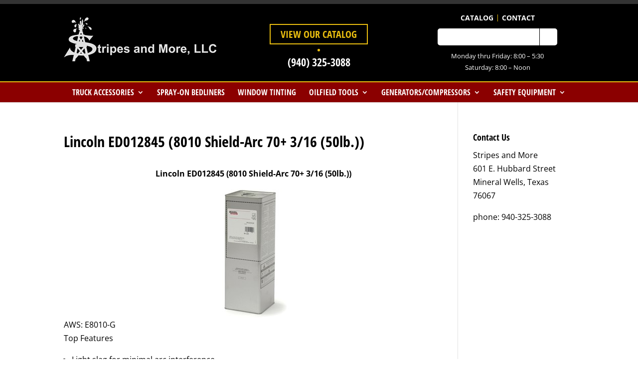

--- FILE ---
content_type: text/css
request_url: https://stripesandmoretx.com/wp-content/themes/Divi-child/style.css?ver=1.0.0
body_size: 1906
content:
/*
 Theme Name:     Divi child
 Theme URI:      https://www.elegantthemes.com/gallery/divi/
 Description:    Divi Child Theme
 Author:         North Point Design
 Author URI:     http://www.northpointdesign.com
 Template:       Divi
 Version:        1.0.0
*/
 
@import url("../Divi/style.css");
 
/* =Theme customization starts here
------------------------------------------------------- */

/*Header*/
#main-header{
	margin-top: 0 !important;
	padding-top: 0 !important;
}


#stripes-header {
	text-align: center !important;
	background-color: black;
	color: #fff;
	border-top: 8px solid #333;
	overflow: hidden;
}

#stripes-header .container {
	 max-width: 1184px !important;
}

#stripes-header-logo {
	padding: 1em 0;
}

#stripes-header-logo a {
	display: block;
	max-width: 307px;
	margin: 0 auto;
}

#stripes-header-logo a img {
	display: block;
	width: 100%;
	height: auto;
	max-width: 307px;
}

#stripes-header-contact {

}

#stripes-header-contact .header-btn {
	display: inline-block;
	color: #eabe10;
	text-transform: uppercase;
	margin: 0 auto;
	font-size: 1.25rem;
	padding: .45rem 1.25rem;
	font-weight: 700;
	border: 2px solid #eabe10;
}

#stripes-header-contact .header-btn:hover {
	background-color: #eabe10;
	color: #ffffff;
}

#stripes-header-contact h4 {
	color: #fff;
	margin: 0 !important;
	padding: 0 !important;
	text-transform: uppercase;
	line-height: 1 !important;
}

#stripes-header-contact span {
	display: block;
	text-align: center;
	margin: 0 0 .5em 0;
	padding: 0;
	line-height: 1;
}

#stripes-header-contact span:before {
	content:"";
	display: inline-block;
	width: 5px;
	height: 5px;
	border-radius: 100%;
	background-color: #eabe10;
}

#stripes-header-metanav {
	padding-bottom: 1em;
	font-family: 'Open Sans', Helvetica, Arial, Lucida, sans-serif;	
}

#stripes-header-metanav ul {
	display: none;
	margin: 0;
}

#stripes-header-metanav ul li {
	display: inline-block;
	line-height: 1;
	border-right: 1px solid #eabe10;
	padding-right: 8px;
	margin-right: 4px;
}

#stripes-header-metanav ul li:last-child {
	border: 0;
	padding-right: 0;
	margin-right: 0;
}

#stripes-header-metanav ul li a {
	display: block;
	color: #fff;
	font-size: 14px;
	font-weight: bold;
	text-decoration: none;
	text-transform: uppercase;
}

#stripes-header-metanav ul li a:hover {
	color: #eabe10;
}

.stripes-header-search {
	margin: 20px 0;
}

#stripes-search {
	position: relative;
	width: 100%;
	max-width: 240px;
	margin: 0 auto;
}

#stripes-search fieldset {
	display: block;
	width: 100%;
	background-color: #ffffff;
	border-radius: 5px;
	overflow: hidden;
}

#stripes-search .stripes-search-input {
	float: left;
	width: 80%;
	padding: 0 0 0 5%;
	height: 34px;
	line-height: 34px;
	background-color: transparent;
	border: none;
	outline: none;
	font-size: 16px;
}

#stripes-search .stripes-search-button {
	float: right;
	width: 15%;
	height: 34px;
	line-height: 34px;
	outline: none;
	border: none;
	background-color: transparent;
	text-align: center;
	border-left: 1px solid #000;
	box-sizing: border-box;
}

#stripes-header-metanav p {
	display: none;
	font-size: 13px;
	font-weight: 500;
	margin: 0;
	padding: 0;	
}

@media only screen and ( min-width: 981px ) {
	#stripes-header {
		padding: 1em 0;
	}

	#stripes-header-logo {
		padding: 0;
		float: left;
		width: 30%;
		margin-top: .6em;
	}
	
	#stripes-header-logo a {
		
	}
	
	#stripes-header-logo a img {
		
	}
	
	#stripes-header-contact {
		float: left;
		width: 30%;
		margin-left: 5%;
		margin-top: 1.5em;
	}
	
	#stripes-header-contact h4 {
		font-size: 22px;
	}

	#stripes-header-metanav {
		float: right;
		width: 30%;
		padding: 0;
	}
	
	.stripes-header-search {
		margin: 10px 0;
	}

	#stripes-header-metanav ul {
		display: block;
	}
	
	#stripes-header-metanav p {
		display: block;
	}

}

/*top menu*/

#et-top-navigation-wrap {
	border-top: 2px solid #eabe10;
}

#top-menu {
	
}

#top-menu > li {
	
}

#top-menu > li > a {
	display: block;
	height: 40px;
	line-height: 40px;
	text-transform: uppercase !important;
}

/*Footer*/

#main-footer {
	background-color: #333 !important;
}

#main-footer .container {
	overflow: hidden;
}

#stripes-footer-top {
	background-color: #eabe10;
	border-top: 2px solid #000;
	padding: 1em 0;
}

#stripes-footer-top h4 {
	margin: 0;
	padding: 0;
	font-size: 20px;
	text-transform: uppercase;	
}

#stripes-footer-top .social-links {
	text-align: center;
}

#stripes-footer-top .social-links h4 {
	display: inline-block;
	margin: 0;
	padding: 0;
	vertical-align: middle;
}

#stripes-footer-top .social-links .et-social-icons {
	float: none;
	display: inline-block;
	vertical-align: middle;
}

#stripes-footer-top .social-links .et-social-icons li {
	display: inline-block;
	margin: 0 0 0 .5em;
}

#stripes-footer-top .social-links .et-social-icon a {
	display: inline-block;
	position: relative;
	color: #eabe10;
	background-color: #000000;
	width: 32px;
	height: 32px;
	line-height: 32px;
	border-radius: 100%;
	font-size: 14px;
	text-align: center;
	text-decoration: none;
	transition: color 300ms ease 0s;
}

#stripes-footer-top .social-links .et-social-icon a:hover {
	color: #000000 !important;
	background-color: #eabe10 !important;
	opacity: 1 !important;
}

#stripes-footer-top .social-links .et-social-icon span {
	display: none;
}

#stripes-footer-top .contact {
	text-align: center;
}

#stripes-footer-btm {

}

#stripes-footer-btm .bottom-nav {
	padding: 15px 0;
	border-bottom: 2px solid #000;
	text-align: center;
}

#stripes-footer-btm .bottom-nav li {
	display: inline-block;
	margin: 0 .5em;
	font-size: 16px;
	font-weight: 700;
	text-transform: uppercase;
	font-family: 'Open Sans Condensed', Helvetica, Arial, Lucida, sans-serif;
}

#stripes-footer-btm .bottom-nav a {
	color: #fff;
}

#stripes-footer-btm .bottom-nav a:hover {
	opacity: 1;
	color: #eabe10;
}

#stripes-footer-btm .copyright {
	text-align: center;
	padding: 2em 0;
}

#stripes-footer-btm .copyright p {
	margin: 0;
	padding: 0;
	font-size: 14px;
	line-height: 1.4em;
	color: #ffffff;
}

#stripes-footer-btm .copyright p a {
	color: #ffffff;
	text-decoration: underline;
}

#stripes-footer-btm .copyright p a:hover {
	text-decoration: none;
}

#stripes-footer-btm .copyright span.spacer {
	display: block;
	margin: 5px 0;
}

#stripes-footer-btm .copyright span.spacer:before {
	content:"";
	display: inline-block;
	width: 5px;
	height: 5px;
	border-radius: 100%;
	background-color: #000;
}

@media only screen and ( min-width: 981px ) {
	#stripes-footer-top .social-links {
		float: left;
		width: 47.5%;
		text-align: left;
	}
	#stripes-footer-top .contact {
		float: right;
		width: 47.5%;
		text-align: right;
	}
}

/* Home */
.et_pb_blurb.promo-home .et_pb_main_blurb_image {
	padding: 0 !important;
	margin: 0 !important;
}

.et_pb_blurb.promo-home .et_pb_blurb_container {
	padding: 0 !important;
	margin: 0 !important;
}

.et_pb_blurb.promo-home h4 {
	margin: 0;
	padding: 0;
	line-height: 1;
}

.et_pb_blurb.promo-home h4 a {
	display: block;
	padding: 5px 80px 5px 20px;
	background-repeat: no-repeat;
	background-size: 26px 26px;
	background-position: 95% center;
	background-image: url(/_assets/img/arrow-right6-yellow.png);
}

/* Logo Grid */
.row-logos {
display: -webkit-box; display: flex; flex-wrap: wrap;
}

.row-logos .col {
	position: relative; width: 100%; min-height: 1px; -webkit-box-flex: 0; flex: 0 0 40%; max-width: 40%; padding: 0 2.5%; margin-bottom: 40px; text-align: center;
}

@media (min-width: 768px) {
.row-logos .col {
	-webkit-box-flex: 0; flex: 0 0 28.33333333333333%; max-width: 28.33333333333333%;
}
}

@media (min-width: 992px) {
.row-logos .col {
	-webkit-box-flex: 0; flex: 0 0 20%; max-width: 20%;
}
}

@media (min-width: 1200px) {
.row-logos .col {
	-webkit-box-flex: 0; flex: 0 0 15%; max-width: 15%;
}
}

.row-logos .col img {
	display: block; width: 100% !important; height: auto !important;
}